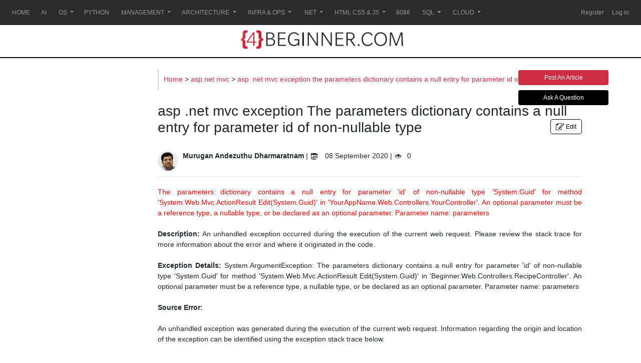

--- FILE ---
content_type: text/html; charset=utf-8
request_url: https://4beginner.com/asp-.net-mvc-exception-The-parameters-dictionary-contains-a-null-entry-for-parameter-id-of-non-nullable-type
body_size: 4402
content:
<!DOCTYPE html>
<html lang="en">
<head>
    <!-- Global site tag (gtag.js) - Google Analytics -->
    <script async src="https://www.googletagmanager.com/gtag/js?id=UA-177851121-1"></script>
    <script>
      window.dataLayer = window.dataLayer || [];
      function gtag(){dataLayer.push(arguments);}
      gtag('js', new Date());

      gtag('config', 'UA-177851121-1');
    </script>
    <title>asp .net mvc exception The parameters dictionary contains a null entry for parameter id of non-nullable type - 4Beginner.com</title>
    <meta name="description" content="The parameters dictionary contains a null entry for parameter &#39;id&#39; of non-nullable type &#39;System.Guid&#39; for method &#39;System.Web.Mvc.ActionResult Edit(System.Guid)&#39; in &#39;YourAppName.Web.Controllers.YourController&#39;. An optional parameter must be a reference type, a nullable type, or be declared as an optional parameter. Parameter name: parameters" />
    <meta name="keywords" content="asp .net MVC, MVC, exception, MVC exception, The parameters dictionary contains a null entry for parameter id, null entry for parameter id" />
    <meta name="Author" content="Murugan Andezuthu Dharmaratnam">
    <meta charset="utf-8">
    <meta name="viewport" content="width=device-width, initial-scale=1">s
    <link rel="stylesheet" href="https://ajax.aspnetcdn.com/ajax/bootstrap/4.5.0/css/bootstrap.css">
    <link href="/Content/css/style.css" rel="stylesheet">
    <script src="https://ajax.googleapis.com/ajax/libs/jquery/3.5.1/jquery.min.js"></script>
    <script src="https://ajax.aspnetcdn.com/ajax/bootstrap/4.5.0/bootstrap.min.js"></script>
    <script data-ad-client="ca-pub-4107665855797196" async src="https://pagead2.googlesyndication.com/pagead/js/adsbygoogle.js"></script>
</head>
<body>


    <nav class="navbar navbar-expand-lg  navbar-dark top-menu" style="background-color:#2b2b2b;width: 100%">
        <!-- <a class="navbar-brand" href="#">Navbar</a> -->
        <a class="navbar-brand  d-lg-none d-xl-none" href="#"><div class="sidenavtoggle" ty onclick="openNav()"><span class="navbar-toggler-icon"></span></div></a>

        <button class="navbar-toggler" type="button" data-toggle="collapse" data-target="#collapsibleNavbar">
            <span class="navbar-toggler-icon"></span>
        </button>
        <div class="collapse navbar-collapse" id="collapsibleNavbar">
            <ul class="navbar-nav mr-auto">
    <li class="nav-item">
        <a class="nav-link" href="/">HOME</a>
    </li>
    <span style="color:white">&nbsp;</span>
                    <li class="nav-item">
                        <a class="nav-link" href="/ai">&nbsp;AI&nbsp;</a>
                    </li>
                    <li class="dropdown">
                        <a href="#" class="dropdown-toggle" data-toggle="dropdown">&nbsp;OS&nbsp;<b class="caret"></b></a>
                        <ul class="dropdown-menu">
                                <li><a href="/windows">WINDOWS</a></li>
                        </ul>
                    </li>
                    <li class="nav-item">
                        <a class="nav-link" href="/python">&nbsp;PYTHON&nbsp;</a>
                    </li>
                    <li class="dropdown">
                        <a href="#" class="dropdown-toggle" data-toggle="dropdown">&nbsp;MANAGEMENT&nbsp;<b class="caret"></b></a>
                        <ul class="dropdown-menu">
                                <li><a href="/strategic-planning">STRATEGIC PLANNING</a></li>
                                <li><a href="/project-management">PROJECT MANAGEMENT</a></li>
                                <li><a href="/team-leadership">TEAM LEADERSHIP</a></li>
                        </ul>
                    </li>
                    <li class="dropdown">
                        <a href="#" class="dropdown-toggle" data-toggle="dropdown">&nbsp;ARCHITECTURE&nbsp;<b class="caret"></b></a>
                        <ul class="dropdown-menu">
                                <li><a href="/software-design-patterns">SOFTWARE DESIGN PATTERNS</a></li>
                                <li><a href="/architectural-design-patterns">ARCHITECTURAL DESIGN PATTERNS</a></li>
                                <li><a href="/design-principles">DESIGN PRINCIPLES</a></li>
                        </ul>
                    </li>
                    <li class="dropdown">
                        <a href="#" class="dropdown-toggle" data-toggle="dropdown">&nbsp;INFRA &amp; OPS&nbsp;<b class="caret"></b></a>
                        <ul class="dropdown-menu">
                                <li><a href="/devops">DEVOPS</a></li>
                                <li><a href="/security">SECURITY</a></li>
                                <li><a href="/linux">LINUX</a></li>
                                <li><a href="/github">GITHUB</a></li>
                                <li><a href="/iis">IIS</a></li>
                        </ul>
                    </li>
                    <li class="dropdown">
                        <a href="#" class="dropdown-toggle" data-toggle="dropdown">&nbsp;.NET&nbsp;<b class="caret"></b></a>
                        <ul class="dropdown-menu">
                                <li><a href="/.net-5.0">.NET 5.0</a></li>
                                <li><a href="/wpf">WPF</a></li>
                                <li><a href="/sap-crystal-reports">SAP CRYSTAL REPORTS</a></li>
                                <li><a href="/.net-core">.NET CORE</a></li>
                                <li><a href="/asp.net-core-5.0-mvc">ASP.NET CORE 5.0 MVC</a></li>
                                <li><a href="/asp.net">ASP.NET</a></li>
                                <li><a href="/visual-studio">VISUAL STUDIO</a></li>
                                <li><a href="/linq">LINQ</a></li>
                                <li><a href="/entity-framework">ENTITY FRAMEWORK</a></li>
                                <li><a href="/asp.net-mvc">ASP.NET MVC</a></li>
                                <li><a href="/_csharp_">C#</a></li>
                                <li><a href="/xamarin">XAMARIN</a></li>
                        </ul>
                    </li>
                    <li class="dropdown">
                        <a href="#" class="dropdown-toggle" data-toggle="dropdown">&nbsp;HTML CSS &amp; JS&nbsp;<b class="caret"></b></a>
                        <ul class="dropdown-menu">
                                <li><a href="/css">CSS</a></li>
                                <li><a href="/jquery">JQUERY</a></li>
                                <li><a href="/javascript">JAVASCRIPT</a></li>
                                <li><a href="/kendo">KENDO</a></li>
                                <li><a href="/html-&amp;-css">HTML &amp; CSS</a></li>
                                <li><a href="/angular">ANGULAR</a></li>
                                <li><a href="/typescript">TYPESCRIPT</a></li>
                                <li><a href="/html-5">HTML 5</a></li>
                                <li><a href="/bootstrap">BOOTSTRAP</a></li>
                        </ul>
                    </li>
                    <li class="nav-item">
                        <a class="nav-link" href="/8086">&nbsp;8086&nbsp;</a>
                    </li>
                    <li class="dropdown">
                        <a href="#" class="dropdown-toggle" data-toggle="dropdown">&nbsp;SQL&nbsp;<b class="caret"></b></a>
                        <ul class="dropdown-menu">
                                <li><a href="/postgresql">POSTGRESQL</a></li>
                                <li><a href="/mssql">MSSQL</a></li>
                        </ul>
                    </li>
                    <li class="dropdown">
                        <a href="#" class="dropdown-toggle" data-toggle="dropdown">&nbsp;CLOUD&nbsp;<b class="caret"></b></a>
                        <ul class="dropdown-menu">
                                <li><a href="/sharepoint">SHAREPOINT</a></li>
                                <li><a href="/kubernetes">KUBERNETES</a></li>
                                <li><a href="/docker">DOCKER</a></li>
                                <li><a href="/aws">AWS</a></li>
                                <li><a href="/microsoft-azure">MICROSOFT AZURE</a></li>
                        </ul>
                    </li>

</ul>


                <ul class="nav navbar-nav navbar-right">
        <li class="nav-item"><a class="nav-link" href="/Account/Register" id="registerLink">Register</a></li>
        <li class="nav-item"><a class="nav-link" href="/Account/Login" id="loginLink">Log in</a></li>
    </ul>


        </div>
    </nav>
    <br>

    <div class=" logo-banner">
        <!--/ logo -->
        <div class="full-w  logo">
            <!-- logo.jpg-->
            <img alt="4beginner logo" src="/Content/images/logo.png" />
            <!-- logo.jpg-->
        </div>
    </div>
    <div class="container-fluid">
        <div class="row content">
            <div class="" style="padding-left: 0px;">
                <div id="mySidenav" class="sidenav">

</div>

<script>
        $(document).ready(function(){
          $(".sidenavtoggle").click(function(){
            $("#mySidenav").toggle();
          });
        });
</script>


            </div>
            <div id="content">
                <!------- content para start------->
                <div class="c-content col-sm-12">

                    <div class="mid-page-root-b">
                        <breadcrumbs>
                            <p class="breadcrumbs-para">
                                <a class="breadcrumbsa" href="/"> Home </a> > <a class="breadcrumbsa" href="/ASP.NET-MVC"> asp.net mvc </a> > <a class="breadcrumbsa" href="/asp-.net-mvc-exception-The-parameters-dictionary-contains-a-null-entry-for-parameter-id-of-non-nullable-type"> asp .net mvc exception the parameters dictionary contains a null entry for parameter id of non-nullable type</a>
                            </p>
                        </breadcrumbs>
                    </div>
                    <!------- head start------->
                    <h1 class="edit_button">asp .net mvc exception The parameters dictionary contains a null entry for parameter id of non-nullable type <a class="btn " href="/Home/Edit/b3e50edc-d4cc-4532-8c88-b98999002f1d"><img alt="edit button"   src="/Content/images/article_icon_b.png" /> Edit</a></h1>
                    <!------- head close------->
                    <!-- Main Page -->
                    <div class="postdetails">
                        <div class="author">
                            <img src="https://4beginner.blob.core.windows.net/profileimage/murugan_200820_050728887.jpg" alt="author"  width="40px;">
                        </div>
                        <div class="author_details">
                            <b>Murugan Andezuthu Dharmaratnam</b> |  <img alt="calendar"  src="/Content/images/calender_icon.png"> 08 September 2020 | <img src="/Content/images/views_icon.png">0
                        </div>
                    </div>
                    <hr />
                    <!------- content para start------->
                    



    <div>
        
                    <section>
                    <p><span style="color:red">The parameters dictionary contains a null entry for parameter 'id' of non-nullable type 'System.Guid' for method 'System.Web.Mvc.ActionResult Edit(System.Guid)' in 'YourAppName.Web.Controllers.YourController'. An optional parameter must be a reference type, a nullable type, or be declared as an optional parameter.
Parameter name: parameters</span>
<br><br>
<b>Description:</b> An unhandled exception occurred during the execution of the current web request. Please review the stack trace for more information about the error and where it originated in the code.
<br><br>
<b>Exception Details:</b> System.ArgumentException: The parameters dictionary contains a null entry for parameter 'id' of non-nullable type 'System.Guid' for method 'System.Web.Mvc.ActionResult Edit(System.Guid)' in 'Beginner.Web.Controllers.RecipeController'. An optional parameter must be a reference type, a nullable type, or be declared as an optional parameter.
Parameter name: parameters
<br><br>
<b>Source Error:</b>
<br><br>
An unhandled exception was generated during the execution of the current web request. Information regarding the origin and location of the exception can be identified using the exception stack trace below.
</p>
                    </section>

                    <section>
                        <h2>Solution</h2>
                    <p>This error happens when the controller action method requires the parameter of type unique identifier and no parameter or null or different type of parameter is passed to the action method
<br>
I got this error while I was trying to redirect to the edit method from the create method 
<br>
the problem was with the code below 
</p><pre>   

return RedirectToAction("Edit", "Recipe", recipe.Id);

</pre>
<br>
the solution was to correct the syntax and pass id
<pre>  

return RedirectToAction("Edit", "Recipe", new { id = recipe.Id } );

</pre>      
                    <p></p>
                    </section>

    </div>
    <br /><br />
    <div id="fb-root"></div>
    <script async defer crossorigin="anonymous" src="https://connect.facebook.net/en_US/sdk.js#xfbml=1&autoLogAppEvents=1&version=v9.0&appId=290184902258700" nonce="PLDw8uUq"></script>
    <div class="fb-comments" data-href='https://4beginner.com/asp-.net-mvc-exception-The-parameters-dictionary-contains-a-null-entry-for-parameter-id-of-non-nullable-type' data-numposts="10" data-width="100%"></div>


                    <!------- content para end------->
                </div>
                <div class="googleads col-sm-12">
                    <a class="btn btn-info postarticle" href="/Article/Create"> Post An Article</a>
                    <a class="btn btn-info postquest" href="/Question/Create"> Ask A Question</a>
                    <br />
                </div>
            </div>
            <div>


            </div>

            <!-- footer -->
            <!--/ footer -->

        </div>

    <div class="container">
        <div class="footer-logo">
            © 4beginner.com All Rights Reserved.
        </div>
    </div>
</body>
</html>




--- FILE ---
content_type: text/html; charset=utf-8
request_url: https://www.google.com/recaptcha/api2/aframe
body_size: 268
content:
<!DOCTYPE HTML><html><head><meta http-equiv="content-type" content="text/html; charset=UTF-8"></head><body><script nonce="PcfAESBpxgArU5PwjJ3tOQ">/** Anti-fraud and anti-abuse applications only. See google.com/recaptcha */ try{var clients={'sodar':'https://pagead2.googlesyndication.com/pagead/sodar?'};window.addEventListener("message",function(a){try{if(a.source===window.parent){var b=JSON.parse(a.data);var c=clients[b['id']];if(c){var d=document.createElement('img');d.src=c+b['params']+'&rc='+(localStorage.getItem("rc::a")?sessionStorage.getItem("rc::b"):"");window.document.body.appendChild(d);sessionStorage.setItem("rc::e",parseInt(sessionStorage.getItem("rc::e")||0)+1);localStorage.setItem("rc::h",'1769005507416');}}}catch(b){}});window.parent.postMessage("_grecaptcha_ready", "*");}catch(b){}</script></body></html>

--- FILE ---
content_type: text/css
request_url: https://4beginner.com/Content/css/style.css
body_size: 5667
content:
body{
    font-family:Arial,Helvetica,sans-serif;
    font-size:14px;
}
.top-menu{
    position:fixed;top:0;width:100%;z-index:2;
    background-color: #fff;
}
a{
    color:#428bca;
}
p{
  text-align: justify;}

ul li{
    text-align:left;
}
.navbar-nav a{
  font-size: 12px;
}
.dropdown-menu {
  background-color:#2b2b2b;
  border: none;

}
.dropdown a:hover{
  color:#fff;
  opacity: 0.8;
  text-decoration: none;
}
.dropdown-menu a{
  padding-left: 10px;
  font-size: 12px;
}
.dropdown a{
  color:#ffffff80;
}
.googleads a{
  margin: 0px 10px 10px 0px;
  color: #fff;
}
.postarticle{
  width: 180px;
  background-color: #ce2c42;
  border: #ce2c42;
  margin-bottom: 10px;
  margin-top: 10px;
  color: #fff;
  font-size:12px;
}
.postquest{
  width: 180px;
  background-color: #000;
  border: #ce2c42;
  margin-bottom: 10px;
  margin-top: 10px;
  color: #fff;
  font-size:12px;
}
 a:hover{
 opacity: 0.5;
}
.dropdown {
  padding: 6px 10px 6px 10px;
}
.logo{
    height: 50px;
    padding: 10px;
    text-align: center;
    z-index: 1;
}
.navbar-nav .nav-link, .navbar-nav .dropdown{
  padding-left: 10px;
}
ul{
    display:inline-block
}
.full-w{
    width:100%
}
.full-w img {
    display: block;
    margin-left: auto;
    margin-right: auto;
  }

  .navbar-nav li a:first-letter{
    text-transform: capitalize;
  }
#content{
    width:100%;
    padding-top: 20px;
    margin-left: 300px;
    margin-right: 320px;

}
#footer{
    width:100%;
    padding-top: 20px;
    margin-left: 240px;
}
 .footer-logo{
    text-align:center;
    padding:50px 0}

.content{
    margin-top:97px ;
}
#content h1{
    margin:0;font-size:28px;
    width:100%;display:inline-table;
    padding:10px 0 10px 0;
}
.mid-page-root-b{
    background:#fff;
    border-left:solid 2px #d5d5d5
}
.postdetails{
    padding: 20px 0px 10px 0px;
    margin-bottom: 20px;
}
.postdetails img {
    border-radius: 50%;
    margin-right: 10px;
  }

#content h2 {
    font-size: 18px;
    padding: 10px 0;
    margin: 0;
    width: 100%;
    line-height: 24px
}

#content h3 {
    font-size: 16px;
    padding: 10px 0;
    margin: 0;
    width: 100%;
    line-height: 24px
}

#content h4 {
    font-size: 15px;
    padding: 10px 0;
    margin: 0;
    width: 100%;
    line-height: 24px
}

#content h5 {
    font-size: 14px;
    padding: 10px 0;
    margin: 0;
    width: 100%;
    line-height: 24px
}


.logo-banner{
    width: 100%;
    border-bottom:solid 2px #000;
    border-top: none;
    margin-top:28px ;
    height: 67px;
    position: fixed;
    z-index: 1;
    background-color: #fff;
}
.googleads {
  width: 300px;
  overflow-x: hidden;
  /* transition: 0.5s; */
  float: left;
  text-align: center;
  position: absolute;
    top: 140px;
    right: 0px;
}
.sidenav {
  height: 100%;
  width: 300px;
  left: 0;
  position: fixed;
  z-index: 1;
  top:120px;
  background-color: #fff;
  overflow-x: hidden;
  padding-top: 0px;
  padding-bottom: 120px;
}
  .sidenav h4 {
    padding: 6px 8px 6px 10px;
  }
  .sidenav a {
    padding: 6px 8px 6px 10px;
    text-decoration: none;
    font-size: 15px;
    color: #818181;
    display: block;
    /* transition: 0.3s; */
    border-bottom: #ccc thin dashed;
    z-index: -99;

  }
  
  .sidenav a:hover {
    color: #333;
  }
  .sidenav ul li{
      list-style: none;
      text-align: left;
  }
  .sidenav ul {
    padding: 0px;
    display: inline;
}
  .iframe-container{
    position: relative;
    width: 100%;
    padding-bottom: 56.25%; 
    height: 0;
  }
  .iframe-container iframe{
    position: absolute;
    top:0;
    left: 0;
    width: 100%;
    height: 100%;
  }
  .sidenavtoggle{
      text-align: left;
      z-index: -1;
      padding: 4px 12px;
      font-size:20px;
      cursor:pointer;
      color:#aaa;
      color: rgba(255, 255, 255, 0.5);
    border-color: rgba(255, 255, 255, 0.1);
  }
  pre{
      padding-left: 0px;
  }
.code-banner {
    background-color: #f7f7f7;
    padding: 20px;
    height: auto;
    min-height: 500px;
}
.breadcrumbs-para{
    white-space: nowrap;
    overflow: hidden;
    text-overflow: ellipsis;
    padding: 10px;
}
.breadcrumbs-para a{
    color: #ce2c42;
}
.wr{
    float:left;width:100%
}
.articles-link h2,.browse-by-category h2,.video-st h2{
    font-size:1em;text-transform:uppercase;
    border-bottom:1px solid #d2d2d2;
    padding:10px 0 10px 0;margin:0 0 10px 0;
    color:#5c5c5c;font-weight:700;
    width: 100%;

}

.category_title{
  padding: 20px 0px 30px 0px;;
  font-size: 30px;
  font-weight: bold;
  text-align: center;
  border-bottom: 1px solid #000;
  color: #000;
  margin-bottom: 30px;
  line-height: 30px;
}
.category-link p{
  padding: 10px 0px;
  color: #000;
  margin-bottom: 0px;
}
.category-link a{
  font-size: 24px;
  font-weight: bold;
  text-align: left;
  color: #000;
}
.category-link .date{
  font-size: 14px;
  color: #9a9a9a;
  text-align: right;
}
.category-link a:hover{
  opacity: 0.6;
  text-decoration: none;
}
.category-link ul {
    list-style-image: url(https://4beginner.com/Content/images/article_icon_blue.jpg);
    padding-left: 20px;
}
.category-link {
  float:right;}
.continue_reading{
  color: #3e6eb0;
  text-align: right;
  font-size: 12px;
}
.author{
  float: left;
}
.author_details{
  padding-left: 10px 20px;
}
.article_by_righ{
    display:inline-block;
    width:100%;
    text-align:right;
    color:#bababa;
    font-size:11px}
.article_imgs img{
  width: 100%;
}
.articles_icon .video,.inner_ul .video{
    background-image:url(https://4beginner.com/Content/images/video_icon_blue.jpg);
    background-repeat:no-repeat;background-position:0 7px}
.articles_icon ul{
    list-style-type:none!important}
.articles_icon ul li{
    margin:0!important;padding:5px 30px!important}
.articles_icon .video,.inner_ul .video{
    background-image:url(https://4beginner.com/Content/images/video_icon_blue.jpg);
    background-repeat:no-repeat;background-position:0 7px}
.articles_icon .book,.inner_ul .book{
    background-image:url(https://4beginner.com/Content/images/book_icon_blue.jpg);
    background-repeat:no-repeat;background-position:0 7px}
.articles_icon .code,.inner_ul .code{
    background-image:url(https://4beginner.com/Content/images/code_icon_blue.jpg);
    background-repeat:no-repeat;background-position:0 7px}
.articles_icon .article,.inner_ul .article{
    background-image:url(https://4beginner.com/Content/images/article_icon_blue.jpg);
    background-repeat:no-repeat;background-position:0 7px}
.articles_icon .interview,.inner_ul .interview{
    background-image:url(https://4beginner.com/Content/images/interview_icon_blue.jpg);
    background-repeat:no-repeat;background-position:0 7px}
.articles_icon .tips,.inner_ul .tips{
    background-image:url(https://4beginner.com/Content/images/tips_icon_blue.jpg);background-repeat:no-repeat;background-position:0 7px}
.articles-link,.browse-by-category{
    float:right;}
.articles-link ul{
    padding:10px 0 0 0;
    margin:0;
    list-style-type:square}
.articles-link ul li{
    margin:10px 0 10px 20px;
    text-align:left;color:#555;
    border-bottom:solid 1px #d5d5d5;
    border-top:solid 1px #eee;
    margin:0 0 0 20px;padding:5px 0;
    color:#008ddc}
.articles-link ul li:last-child{
    border-bottom:none}
.articles-link ul li:first-child{
    border-top:none}
  @media only screen and (max-width: 767px) and (min-width: 280px) {
       .logo img{
           height: 40px;
           padding-top: 10px;
       }
       .sidenav {
        display: none;
       }
       #content{
           margin-left: 0px;
           margin-right: 0px;
       }
       #footer{
        margin-left: 0px;
    }
    .c-content{
      width: 100%;
    }
    .postarticle,.postquest{
      width: 100%;
  }
    .googleads{
      width: 100%;
      position: relative;
    }
}
/* @media only screen and (max-width: 1067px) and (min-width:990px) {
.c-content{
  width: 100%;
}
} */
@media only screen and (max-width: 990px) and (min-width:769px) {

  .sidenav {
   display: none;
  }
  #content{
      margin-left: 0px;
  }
  .logo img{
    height: 40px;
    padding-top: 10px;
}
}
#mySidenav{
    z-index:1;
}
#mySidenav h4{
  padding: 10px;
}


/* The title */
.title {
    font-weight: 700;
  }
  
  /* The description */
  .desc {
    font-size: 1em;
    font-style: italic;
    font-family: Georgia, serif;
  }
  
  /* Text-centering */
  .title,
  .desc,
  .intro {
    text-align: center;
  }
  


  /* Masonry grid */
  .masonry {
    transition: all .5s ease-in-out;
    column-gap: 30px;
    column-fill: initial;
  }
  
  /* Masonry item */
  .masonry .brick {
    margin-bottom: 10px;
    display: inline-block; /* Fix the misalignment of items */
    vertical-align: top; /* Keep the item on the very top */
  }
  
  /* Masonry image effects */
  .masonry .brick articles-link {
    transition: all .5s ease-in-out;
    backface-visibility: hidden; /* Remove Image flickering on hover */
  }
  
  .masonry .brick:hover articles-link {
    opacity: .75;
  }
  
  /* Bordered masonry */
  .masonry.bordered {
    column-rule: 1px solid #eee;
    column-gap: 50px;
  }
  
  .masonry.bordered .brick {
    padding-bottom: 25px;
    margin-bottom: 25px;
    border-bottom: 1px solid #eee;
  }
  
  /* Gutterless masonry */
  .masonry.gutterless {
    column-gap: 0;
  }
  
  .masonry.gutterless .brick {
    margin-bottom: 0;
  }
  
  /* Masonry on tablets */
  @media only screen and (min-width: 768px) and (max-width: 1023px) {
    .masonry {
      column-count: 2;
    }
  }
  
  /* Masonry on big screens */
  @media only screen and (min-width: 1024px) {
    .desc {
      font-size: 1.25em;
    }
  
    .intro {
      letter-spacing: 1px;
    }
  
    .masonry {
      column-count: 3;
    }
  }
  .btn-create{
  background-color: #ce2c42;
  border: #ce2c42;
  color: #fff;
  margin-bottom: 20px;
  font-size: 12px;
  }
.button-section .btn:hover{
    opacity:0.8 ;
    color: #fff;
    }
  .btn-normal{
    background-color: #000;
    border: #000;
    color: #fff;
    margin-bottom: 20px;
    font-size: 12px;
    }
.jumbotron input{
  font-size: 12px;
  margin-bottom: 10px;
}
table tfoot{
  font-size:12px;
  background-color: #f7f7f7;
}
.img-thumbnail{
  height: 200px;
  overflow: hidden;
  position: relative;
}
.img-thumbnail .btn-outline-danger{
  position: absolute;
  top: 160px;
  left: 90px;
  padding: 3px 8px;
}
.img-thumbnail .btn-outline-info{
  position: absolute;
  top: 160px;
  left: 10px;
  padding: 3px 8px;
}
.img-thumbnail .btn-outline-success{
  position: absolute;
  top: 160px;
  left: 50px;
  padding: 3px 8px;
}
#layout .card{
  margin-bottom: 10px;
}
#layout .card:hover{
  background-color:#e9e9e9;
}
.edit_button a{
  color: #000;
  border-radius: 5px;
  border: #000 solid 1px;
  padding: 5px 10px;
  font-size: 12px;
  float: right;
}
section{
    margin: 20px 0px;
}
section ul, section ol{
  padding-left: 20px;
}

  /* Masonry grid */
  .recipegrid {
    transition: all .5s ease-in-out;
    column-gap: 30px;
    column-fill: initial;
  }
  
  /* Masonry item */
  .recipegrid .brick {
    margin-bottom: 10px;
    display: inline-block; /* Fix the misalignment of items */
    vertical-align: top; /* Keep the item on the very top */
  }
  
  /* Masonry image effects */
  .recipegrid .brick articles-link {
    transition: all .5s ease-in-out;
    backface-visibility: hidden; /* Remove Image flickering on hover */
  }
  
  .recipegrid .brick:hover articles-link {
    opacity: .75;
  }
  
  /* Bordered masonry */
  .recipegrid.bordered {
    column-rule: 1px solid #eee;
    column-gap: 50px;
  }
  
  .recipegrid.bordered .brick {
    padding-bottom: 25px;
    margin-bottom: 25px;
    border-bottom: 1px solid #eee;
  }
  
  /* Gutterless masonry */
  .recipegrid.gutterless {
    column-gap: 0;
  }
  
  .recipegrid.gutterless .brick {
    margin-bottom: 0;
  }
  
  /* Masonry on tablets */
  @media only screen and (min-width: 768px) and (max-width: 1023px) {
    .recipegrid {
      column-count: 2;
    }
  }
 
  /* Masonry on big screens */
  @media only screen and (min-width: 1024px) {
    .desc {
      font-size: 1.25em;
    }
  
    .intro {
      letter-spacing: 1px;
    }
  
    .recipegrid {
      column-count: 3;
    }
  }
.recipe-stats li{
	float: left;
  margin-right: 15px;
  list-style:none ;
}
.recipe-stats{
  padding:0;
}
.single_recipe{margin-bottom: 20px;}
.recipe_main .colinner:hover{
  box-shadow: 3px 3px 15px #666;
  -webkit-transition:ease-out .3s;
    -moz-transition:ease-out .3s;
    -o-transition:ease-out .3s;
    transition:ease-out .3s;
}
#content .recipe_main h3{
	font-size: 14px;
	font-family: 'Roboto', sans-serif;
	font-weight: 100;
	border-top: solid 1px #E2E2E2;
	padding: 10px 0 0 0;
	margin-bottom: 0;
}
#content .recipe_main h2{
	font-size: 20px;
	font-family: 'Roboto', sans-serif;
	font-weight: 400;
	padding: 10px 0;
	display: inline-block;
	margin: 0;
	padding: 31px 0;
	
}
#mySidenav input{
  margin: 0px 10px;
}
.recipe_main h2 a{
	display: inline-block;
	width: 100%;
	white-space: nowrap;
	overflow: hidden !important;
	text-overflow: ellipsis;
	position: absolute;
	}
.recipe_main .recipies-head{
	background: rgba(14, 14, 14, 0.66);
	padding: 10px 0;
	position: absolute;
	right: 0px;
	text-align: center;
	color: #CFCFCF;
	left: 0px;
	top: -42px;
}
.recipe_main .cot-aline {
	margin: 10px;
	position: relative;
	overflow: hidden;
}
.recipe_main .colinner {
	float: left;
	background: #FFF;
	padding: 0;
	border: solid #DBDBDB 1px;
	-webkit-border-radius: 3px;
	-moz-border-radius: 3px;
	border-radius: 3px;
}
.recipe_main .colinner ul{
	float: left;
	font-size: 12px;
	background: #f6f6f6;
	width: 100%;
	list-style-type: none;
	margin: 0;
	padding: 10px;
	border-top: solid 1px #DBDBDB;
}
.recipe_main .colinner ul li {
	float: left;
	padding-right: 5px;
}
.recipe_main .colinner .cot-aline a, .recipe_main h3 a{
	color: #3E81C9;
}
.recipe_main .postdetails{
  margin-bottom: 0px;
}
.recipe_main .veg-non-tag{margin-top: -30px; position:absolute;right:5px; width:26px; height:26px;}
.recipe_main .cot-aline samp{font-family: 'Roboto', sans-serif; display:block; font-size:14px; color: #6D6D6D;}
.recipe_main .colinner:hover  ul{-webkit-transition:ease-out .3s;
    -moz-transition:ease-out .3s;
    -o-transition:ease-out .3s;
    transition:ease-out .3s; color:#E4E4E4; background: #272727; border-top: solid 1px #414141;   }
.recipe_main .colinner:hover .cot-aline samp{ color: #A2A2A2;}
.recipe_main .colinner:hover h3{-webkit-transition:ease-out .3s;
    -moz-transition:ease-out .3s;
    -o-transition:ease-out .3s;
    transition:ease-out .3s;color: #A2A2A2; border-top: solid 1px #5A5A5A; }
.recipe_main .colinner:hover  .colinner-shadow{display:none;}
.recipe_main .colinner:hover  .recipies-head{top:0px;}
.recipe_main .single_recipe{margin-bottom: 20px;}

#seeall li a{
  text-decoration: none;
  color: #000;
}
#seeall #home input, #seeall #menu1 input, #seeall #menu2 input, #seeall #menu3 input, #seeall #menu4 input,#seeall #menu5 input, #seeall #menu6 input {
  margin-right: 10px;
}
#seeall li{
  width: 100%;
  padding: 5px 10px;
  cursor: pointer;
  border-bottom: thin #ccc solid;
}
.how_to_cook{
	list-style-type: none;
	list-style-type: decimal;
	margin: 0;
	margin-left: 3em;
	padding: 0;
	counter-reset: li-counter;
}
.how_to_cook li {
	position: relative;
	margin-bottom: 20px;
	padding-left: 0.5em;
	min-height: 3em;
	border-left: 2px solid #CCCCCC;
  text-align: justify;
  list-style: none;
  width: 100%;
}
.how_to_cook li:before {
  position: absolute;
  top: 0;
  left: -1.5em;
  font-size: 28px;
  line-height: 1;
  text-align: right;
  color: #707070;
  content: counter(li-counter);
  counter-increment: li-counter;
}
.method h2{
  color: #333;
	font-weight: 100;
	font-size: 2em;
	margin: 40px 0 20px 0;
  font-family: 'Roboto', sans-serif;
  
}
.recipe_image{
	padding: 5px;
	border: solid 1px #D1D1D1;
}
#mySidenav a{
  cursor: pointer;
}
.similar_recipes {
  text-align: left;
}
.similar_recipes .similar_recipe_img{
	float: left;
	margin-right: 8px;
	margin-bottom: 8px;
	border: solid 3px #CACACA;
	width: 113px;
}
 .similar_recipes .similar_recipe_img_head{
	font-size: 19px;
	font-weight: 400;
	overflow: hidden !important;
	text-overflow: ellipsis;
	display: inline-block;
	width:100%;
  margin-bottom: 10px;
	/*text-decoration: underline;*/
}
.similar_recipes  a, .similar_recipes  a:hover{

  color: #000;
}
.recent-search{
  text-align: left;
}
.recent-search ul {
  padding: 0px;
  }
.recent-search ul li{
list-style: circle;
padding: 5px;
}
.recent-search ul li a, .recent-search ul li a:hover{
  color: #000;
  }
.similar_recipes .center .spliter_line{
	padding-bottom: 20px;
	margin-bottom: 20px;
}

.input-bar {
display: table;
width: 100%;
}

.input-bar-item {
display: table-cell;
}

.input-bar-item > button {
margin: 9px 2px;
}
.recipe-title{
  font-size: 28px;
}

#ingredient .tile-img{
  display: inline-block;
  margin: 20px 0;
  padding: 5px;
  font-size: 10px;
}
#ingredient .tile-img span{
  width: 10em; height:10px; overflow-y: hidden;
}
#ingredient .tile-img .ingredient-img{
  width: 100%;
}
.tile-img:hover{
  border: #1dd305 solid 2px;
  padding: 3px;
}
.selected-ingredients{
  font-size: 10px;
}
.selected-ingredients img{
  width: 100%;
}
.selected-ingredients div div{
  padding-left: 5px;
  padding-right: 5px;
}
.image {
  opacity: 1;
  display: block;
  width: 100%;
  height: auto;
  transition: .5s ease;
  backface-visibility: hidden;
}

#ingredient .nav-tabs button{
  margin: 0px 5px 5px 0px;
}
.middle {
  transition: .5s ease;
  opacity: 0;
  position: absolute;
  top: 50%;
  left: 50%;
  transform: translate(-50%, -50%);
  -ms-transform: translate(-50%, -50%);
  text-align: center;
}

.recipe_image:hover .image {
  opacity: 0.3;
}

.recipe_image:hover .middle {
  opacity: 1;
}

.choosefile {
  background-color: #d4d4d4;
  color: #4b4b4b;
  font-size: 16px;
  padding: 16px 32px;
}
.recipe_list_no li{
margin: 10px 0px;
width: 100%;
}

#mesurement .card{
  margin-bottom: 10px;
  background-color: #eee;
}#mesurement .card:hover{
  background-color: #f7f7f7;
}

  .recipe_list_no li div .qty, .recipe_list_no li div .mesurement {
   border-bottom:dashed thin #ccc;
   padding-right: 20px;

    }
    .recipe_list_no li div .delete{
      right: 15px;
      position: absolute;
    }
recipe_dp .recipe_list_no {
	margin-left: 20px;
	line-height: 28px;
	line-height: 36px;
}
.recipe_dp .recipe_list_no li{
	list-style: inside;
	list-style-type: decimal-leading-zero;
}
.recipe-tiles{
  top: 0px;
  left: 0px;
  transform: translateX(0px) translateY(0px);
  transition: transform .2s,-webkit-transform .2s;
}
#method ol li{
  line-height: 24px;
}
#method ol{
  padding: 15px;
}
#tickon-select img{
  float: right;
  width: 10px;
}
#sort-recipe div{
  margin: 10px 0px;
}
@media only screen and (max-width: 577px) and (min-width: 280px) {
  .tile-img{
    width: 90px;
  }
}